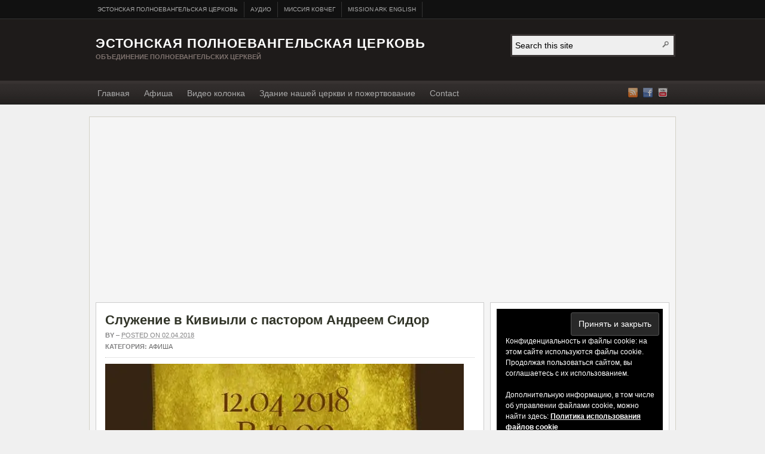

--- FILE ---
content_type: text/html; charset=utf-8
request_url: https://www.google.com/recaptcha/api2/aframe
body_size: 257
content:
<!DOCTYPE HTML><html><head><meta http-equiv="content-type" content="text/html; charset=UTF-8"></head><body><script nonce="i1ua5hfPYnOkgJA0iqfuqA">/** Anti-fraud and anti-abuse applications only. See google.com/recaptcha */ try{var clients={'sodar':'https://pagead2.googlesyndication.com/pagead/sodar?'};window.addEventListener("message",function(a){try{if(a.source===window.parent){var b=JSON.parse(a.data);var c=clients[b['id']];if(c){var d=document.createElement('img');d.src=c+b['params']+'&rc='+(localStorage.getItem("rc::a")?sessionStorage.getItem("rc::b"):"");window.document.body.appendChild(d);sessionStorage.setItem("rc::e",parseInt(sessionStorage.getItem("rc::e")||0)+1);localStorage.setItem("rc::h",'1767354839992');}}}catch(b){}});window.parent.postMessage("_grecaptcha_ready", "*");}catch(b){}</script></body></html>

--- FILE ---
content_type: text/css; charset=utf-8
request_url: https://js.ee/wp-content/boost-cache/static/c19ad63575.min.css
body_size: 1242
content:
#colorbox,#cboxOverlay,#cboxWrapper{position:absolute;top:0;left:0;z-index:9999;overflow:hidden}#cboxOverlay{position:fixed;width:100%;height:100%}#cboxMiddleLeft,#cboxBottomLeft{clear:left}#cboxContent{position:relative;overflow:visible}#cboxLoadedContent{overflow:auto}#cboxLoadedContent iframe{display:block;width:100%;height:100%;border:0}#cboxTitle{margin:0}#cboxLoadingOverlay,#cboxLoadingGraphic{position:absolute;top:0;left:0;width:100%}#cboxPrevious,#cboxNext,#cboxClose,#cboxSlideshow{cursor:pointer}.cboxPhoto{float:left;margin:auto;margin-bottom:46px!important;border:0 solid #FFF;display:block}.cboxIframe{width:100%;height:100%;display:block;border:0}#colorbox,#cboxContent,#cboxLoadedContent{box-sizing:content-box;-moz-box-sizing:content-box;-webkit-box-sizing:content-box}#cboxOverlay{background:#111}#cboxTopLeft{width:11px;height:42px;background:url(/wp-content/plugins/lightbox-plus/css/facebook/images/tlc.png) no-repeat}#cboxTopRight{width:11px;height:42px;background:url(/wp-content/plugins/lightbox-plus/css/facebook/images/trc.png) no-repeat}#cboxBottomLeft{width:11px;height:11px;background:url(/wp-content/plugins/lightbox-plus/css/facebook/images/blc.png) no-repeat}#cboxBottomRight{width:11px;height:11px;background:url(/wp-content/plugins/lightbox-plus/css/facebook/images/brc.png) no-repeat}#cboxMiddleLeft{width:11px;background:url(/wp-content/plugins/lightbox-plus/css/facebook/images/lb.png) 0 0 repeat-y}#cboxMiddleRight{width:11px;background:url(/wp-content/plugins/lightbox-plus/css/facebook/images/rb.png) 0 0 repeat-y}#cboxTopCenter{height:42px;background:url(/wp-content/plugins/lightbox-plus/css/facebook/images/tc.png) 0 0 repeat-x}#cboxBottomCenter{height:11px;background:url(/wp-content/plugins/lightbox-plus/css/facebook/images/bc.png) 0 0 repeat-x}#cboxContent{background:#fff;color:#000}#cboxLoadedContent{margin-top:0}#cboxLoadingOverlay{width:100%;height:100%;background:url(/wp-content/plugins/lightbox-plus/css/facebook/images/loading_background.png) no-repeat center center}#cboxLoadingGraphic{background:url(/wp-content/plugins/lightbox-plus/css/facebook/images/loading.gif) no-repeat center center}#cboxTitle{position:absolute;top:-23px;left:0;background-image:url(/wp-content/plugins/lightbox-plus/css/facebook/images/fb-icon.gif);background-repeat:no-repeat;background-position:10px -1px;padding:0 0 0 8px;text-indent:30;font-size:13px!important;text-indent:30px;font-family:Lucida Grande;text-align:left;width:100%;font-weight:bold;color:#fff}#cboxCurrent{position:absolute;bottom:0;background:#f0f0f0;border-top:1px solid #888;width:100%;padding:14px 0 14px 0;text-indent:90px;font-family:Lucida Grande;font-size:14px!important;font-weight:bold;color:#666}#cboxPrevious,#cboxNext,#cboxSlideshow,#cboxClose{border:0;padding:0;margin:0;overflow:visible;width:auto;background:0}#cboxPrevious:active,#cboxNext:active,#cboxSlideshow:active,#cboxClose:active{outline:0}#cboxClose{position:absolute;top:0;background:#6d84b4;width:20px;height:20px;text-indent:-9999px}#cboxPrevious,#cboxNext{position:absolute;bottom:0;background:#f2f2f2;width:20px;height:20px;text-indent:-9999px}#cboxPrevious{position:absolute;width:32px;height:30px;left:10px!important;bottom:7px!important;background:transparent url(/wp-content/plugins/lightbox-plus/css/facebook/images/prev-img-b.png);background-position:0 0;filter:alpha(opacity=75);-moz-opacity:.75;-khtml-opacity:.75;opacity:.75}#cboxPrevious.hover{background:transparent url(/wp-content/plugins/lightbox-plus/css/facebook/images/prev-img-b.png);background-position:0 0;filter:alpha(opacity=100);-moz-opacity:1.0;-khtml-opacity:1.0;opacity:1.0}#cboxNext{position:absolute;width:32px;height:30px;left:42px!important;bottom:7px!important;background:transparent url(/wp-content/plugins/lightbox-plus/css/facebook/images/next-img-b.png);background-position:0 0;filter:alpha(opacity=75);-moz-opacity:.75;-khtml-opacity:.75;opacity:.75}#cboxNext.hover{background:transparent url(/wp-content/plugins/lightbox-plus/css/facebook/images/next-img-b.png);background-position:0 0;filter:alpha(opacity=100);-moz-opacity:1.0;-khtml-opacity:1.0;opacity:1.0}#cboxClose{width:15px;height:15px;background:transparent url(/wp-content/plugins/lightbox-plus/css/facebook/images/close-box.png);right:10px;top:-23px!important;background-position:0 0}#cboxClose.hover{background-position:0 -15px}#cboxClose:active{background-position:0 -30px}.cboxSlideshow_on #cboxSlideshow{position:absolute;right:15px;bottom:10px;outline:0;margin:0;margin-top:10px;text-align:center;font-weight:bold;width:120px;text-decoration:none!important;background:#6079ab url(/wp-content/plugins/lightbox-plus/css/facebook/images/fbook-btn-blue-bg.png) 0 0 repeat-x!important;border:1px solid #29447e;padding:5px 5px 5px 5px!important;font-size:11px;color:#fff!important;text-indent:0}.cboxSlideshow_on #cboxSlideshow.hover{background:#627aad url(/wp-content/plugins/lightbox-plus/css/facebook/images/fbook-btn-blue-bg.png) 0 -48px repeat-x!important}.cboxSlideshow_on #cboxSlideshow:active{background:#29447e url(/wp-content/plugins/lightbox-plus/css/facebook/images/fbook-btn-blue-bg.png) 0 -96px repeat-x!important}.cboxSlideshow_off #cboxSlideshow{position:absolute;right:15px;bottom:10px;outline:0;margin:0;margin-top:10px;text-align:center;font-weight:bold;width:120px;text-decoration:none!important;background:#67a54b url(/wp-content/plugins/lightbox-plus/css/facebook/images/fbook-btn-green-bg.png) 0 0 repeat-x!important;border:1px solid #3b6e22;padding:5px 5px 5px 5px!important;font-size:11px;color:#fff!important;text-indent:0}.cboxSlideshow_off #cboxSlideshow.hover{background:#67a54b url(/wp-content/plugins/lightbox-plus/css/facebook/images/fbook-btn-green-bg.png) 0 -48px repeat-x!important}.cboxSlideshow_off #cboxSlideshow:active{background:#2c5115 url(/wp-content/plugins/lightbox-plus/css/facebook/images/fbook-btn-green-bg.png) 0 -96px repeat-x!important}